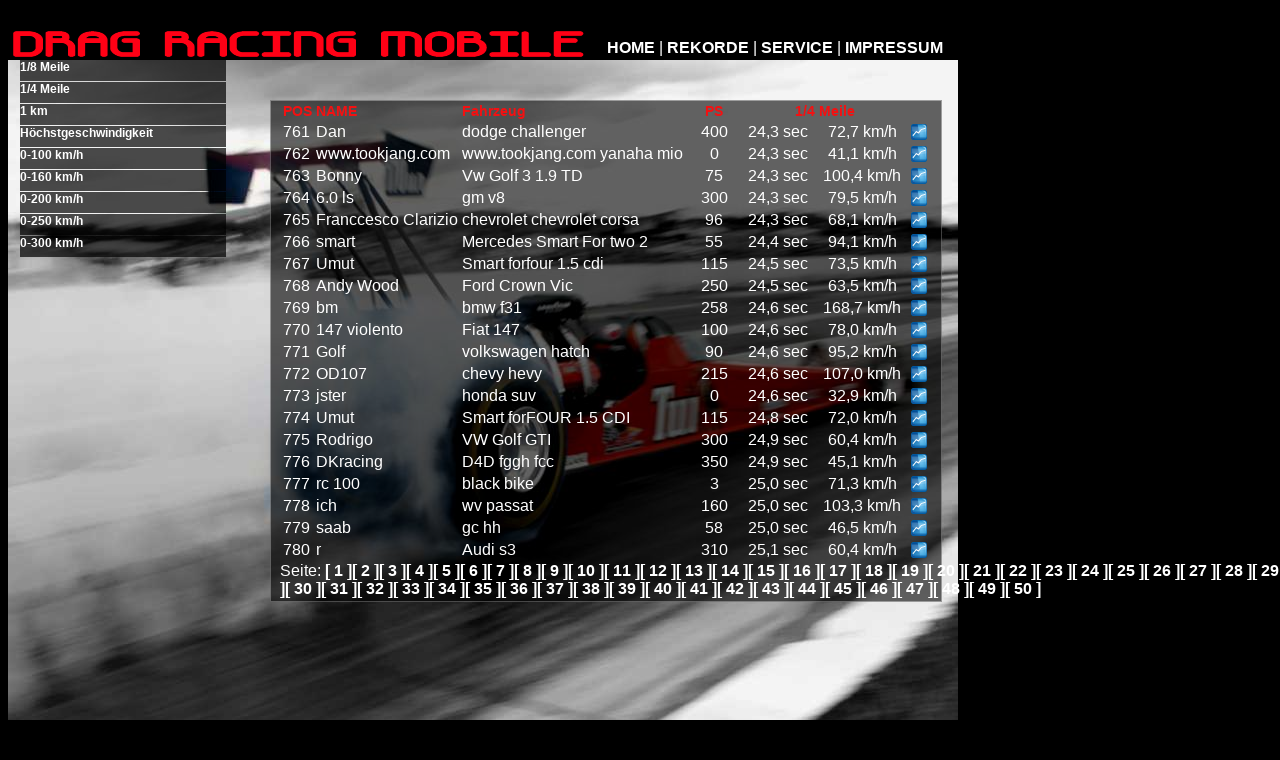

--- FILE ---
content_type: text/html; charset=UTF-8
request_url: https://dragracing.pogea.de/viertelmeile.php?p=39&ln=
body_size: 13655
content:
﻿<!DOCTYPE html>
<html>
<head><title>Drag Racing Mobile :: 1/4 Meile Rekorde</title>
<meta charset="utf-8">
<meta name="viewport" content="width=device-width, initial-scale=1.0" />
<meta property="fb:admins" content="1824620833" />
<meta property="og:image" content="http://drag-racing.org/bg1.jpg"/>
 <script type='text/javascript' src='//code.jquery.com/jquery-1.4.4.min.js'></script>
  <script type="text/javascript" src="//ajax.googleapis.com/ajax/libs/jqueryui/1.8.5/jquery-ui.js"></script>
   <script type='text/javascript'>
  $(window).load(function(){
  $(document).ready(function()
  {
    $("a").mouseover(function() {
         $(this).animate({ color:'#f00'},500);
    }).mouseout(function() {
        $(this).animate({ color:'#ffffff'},500);
    });       
});
  });
  
  function printmailLink()
{
var mailadr="service";
var maildom="drag-racing.org";
var mailarg="";
document.write('<a h'+'ref="mai'+'lt'+'o:'+mailadr+'@'+maildom+mailarg+'">'+mailadr+'@'+maildom+'</a>');
}

  </script>
</head>
<body bgcolor="black">
<link href="pogea.css?v=2" rel="stylesheet" type="text/css" />

<table width="950px"><tr><td><img src="logo.png" alt="logo"></td>		<td valign="bottom" nowrap>
        				<a href="index.php">HOME</a> | 
				<a href="viertelmeile.php">REKORDE</a> | 
				<a href="service.php">SERVICE</a> | 
				<a href="impressum.php">IMPRESSUM</a>
        				
		</td>
</tr>
</table>

<img src="bg1.jpg"><div id="blackbg" style="filter: alpha(opacity=60);opacity: 0.6; position:absolute; top:100px; width:670px; left: 270px; height: 500px;"></div><div style="position:absolute; top:100px; left:280px"><table width="650px"><tr><td class="stil5">POS</td><td class="stil5">NAME</td><td class="stil5">Fahrzeug</td><td class="stil5" align="center">PS</td><td class="stil5" colspan="2" align="center">1/4 Meile</td></tr><tr>
<td>761</td><td style='overflow-x: hidden;' nowrap  >Dan</td><td  style='overflow-x: hidden;' nowrap >dodge  challenger </td><td align='center'  width='50px' nowrap  >400</td><td align='center' width='70px' nowrap  >24,3 sec</td><td align='center'  width='90px' nowrap >72,7 km/h</td><td width='16px'><a href='fahrt.php?f=201'><img src='chart_kl.png' border='0'></a></td></tr>
<tr>
<td>762</td><td style='overflow-x: hidden;' nowrap  >www.tookjang.com</td><td  style='overflow-x: hidden;' nowrap >www.tookjang.com yanaha mio</td><td align='center'  width='50px' nowrap  >0</td><td align='center' width='70px' nowrap  >24,3 sec</td><td align='center'  width='90px' nowrap >41,1 km/h</td><td width='16px'><a href='fahrt.php?f=659'><img src='chart_kl.png' border='0'></a></td></tr>
<tr>
<td>763</td><td style='overflow-x: hidden;' nowrap  >Bonny</td><td  style='overflow-x: hidden;' nowrap >Vw Golf 3 1.9 TD</td><td align='center'  width='50px' nowrap  >75</td><td align='center' width='70px' nowrap  >24,3 sec</td><td align='center'  width='90px' nowrap >100,4 km/h</td><td width='16px'><a href='fahrt.php?f=199'><img src='chart_kl.png' border='0'></a></td></tr>
<tr>
<td>764</td><td style='overflow-x: hidden;' nowrap  >6.0 ls</td><td  style='overflow-x: hidden;' nowrap >gm v8</td><td align='center'  width='50px' nowrap  >300</td><td align='center' width='70px' nowrap  >24,3 sec</td><td align='center'  width='90px' nowrap >79,5 km/h</td><td width='16px'><a href='fahrt.php?f=928'><img src='chart_kl.png' border='0'></a></td></tr>
<tr>
<td>765</td><td style='overflow-x: hidden;' nowrap  >Franccesco Clarizio </td><td  style='overflow-x: hidden;' nowrap >chevrolet 
chevrolet  corsa </td><td align='center'  width='50px' nowrap  >96</td><td align='center' width='70px' nowrap  >24,3 sec</td><td align='center'  width='90px' nowrap >68,1 km/h</td><td width='16px'><a href='fahrt.php?f=452'><img src='chart_kl.png' border='0'></a></td></tr>
<tr>
<td>766</td><td style='overflow-x: hidden;' nowrap  >smart </td><td  style='overflow-x: hidden;' nowrap >Mercedes Smart For two 2</td><td align='center'  width='50px' nowrap  >55</td><td align='center' width='70px' nowrap  >24,4 sec</td><td align='center'  width='90px' nowrap >94,1 km/h</td><td width='16px'><a href='fahrt.php?f=834'><img src='chart_kl.png' border='0'></a></td></tr>
<tr>
<td>767</td><td style='overflow-x: hidden;' nowrap  >Umut</td><td  style='overflow-x: hidden;' nowrap >Smart forfour 1.5 cdi</td><td align='center'  width='50px' nowrap  >115</td><td align='center' width='70px' nowrap  >24,5 sec</td><td align='center'  width='90px' nowrap >73,5 km/h</td><td width='16px'><a href='fahrt.php?f=26'><img src='chart_kl.png' border='0'></a></td></tr>
<tr>
<td>768</td><td style='overflow-x: hidden;' nowrap  >Andy Wood</td><td  style='overflow-x: hidden;' nowrap >Ford Crown Vic</td><td align='center'  width='50px' nowrap  >250</td><td align='center' width='70px' nowrap  >24,5 sec</td><td align='center'  width='90px' nowrap >63,5 km/h</td><td width='16px'><a href='fahrt.php?f=1077'><img src='chart_kl.png' border='0'></a></td></tr>
<tr>
<td>769</td><td style='overflow-x: hidden;' nowrap  >bm</td><td  style='overflow-x: hidden;' nowrap >bmw f31</td><td align='center'  width='50px' nowrap  >258</td><td align='center' width='70px' nowrap  >24,6 sec</td><td align='center'  width='90px' nowrap >168,7 km/h</td><td width='16px'><a href='fahrt.php?f=361'><img src='chart_kl.png' border='0'></a></td></tr>
<tr>
<td>770</td><td style='overflow-x: hidden;' nowrap  >147 violento</td><td  style='overflow-x: hidden;' nowrap >Fiat 147</td><td align='center'  width='50px' nowrap  >100</td><td align='center' width='70px' nowrap  >24,6 sec</td><td align='center'  width='90px' nowrap >78,0 km/h</td><td width='16px'><a href='fahrt.php?f=1089'><img src='chart_kl.png' border='0'></a></td></tr>
<tr>
<td>771</td><td style='overflow-x: hidden;' nowrap  >Golf</td><td  style='overflow-x: hidden;' nowrap >volkswagen hatch</td><td align='center'  width='50px' nowrap  >90</td><td align='center' width='70px' nowrap  >24,6 sec</td><td align='center'  width='90px' nowrap >95,2 km/h</td><td width='16px'><a href='fahrt.php?f=820'><img src='chart_kl.png' border='0'></a></td></tr>
<tr>
<td>772</td><td style='overflow-x: hidden;' nowrap  >OD107</td><td  style='overflow-x: hidden;' nowrap >chevy hevy</td><td align='center'  width='50px' nowrap  >215</td><td align='center' width='70px' nowrap  >24,6 sec</td><td align='center'  width='90px' nowrap >107,0 km/h</td><td width='16px'><a href='fahrt.php?f=305'><img src='chart_kl.png' border='0'></a></td></tr>
<tr>
<td>773</td><td style='overflow-x: hidden;' nowrap  >jster </td><td  style='overflow-x: hidden;' nowrap >honda  suv</td><td align='center'  width='50px' nowrap  >0</td><td align='center' width='70px' nowrap  >24,6 sec</td><td align='center'  width='90px' nowrap >32,9 km/h</td><td width='16px'><a href='fahrt.php?f=799'><img src='chart_kl.png' border='0'></a></td></tr>
<tr>
<td>774</td><td style='overflow-x: hidden;' nowrap  >Umut</td><td  style='overflow-x: hidden;' nowrap >Smart forFOUR 1.5 CDI</td><td align='center'  width='50px' nowrap  >115</td><td align='center' width='70px' nowrap  >24,8 sec</td><td align='center'  width='90px' nowrap >72,0 km/h</td><td width='16px'><a href='fahrt.php?f=29'><img src='chart_kl.png' border='0'></a></td></tr>
<tr>
<td>775</td><td style='overflow-x: hidden;' nowrap  >Rodrigo </td><td  style='overflow-x: hidden;' nowrap >VW Golf GTI </td><td align='center'  width='50px' nowrap  >300</td><td align='center' width='70px' nowrap  >24,9 sec</td><td align='center'  width='90px' nowrap >60,4 km/h</td><td width='16px'><a href='fahrt.php?f=733'><img src='chart_kl.png' border='0'></a></td></tr>
<tr>
<td>776</td><td style='overflow-x: hidden;' nowrap  >DKracing</td><td  style='overflow-x: hidden;' nowrap >D4D

fggh fcc</td><td align='center'  width='50px' nowrap  >350</td><td align='center' width='70px' nowrap  >24,9 sec</td><td align='center'  width='90px' nowrap >45,1 km/h</td><td width='16px'><a href='fahrt.php?f=481'><img src='chart_kl.png' border='0'></a></td></tr>
<tr>
<td>777</td><td style='overflow-x: hidden;' nowrap  >rc 100</td><td  style='overflow-x: hidden;' nowrap >black bike</td><td align='center'  width='50px' nowrap  >3</td><td align='center' width='70px' nowrap  >25,0 sec</td><td align='center'  width='90px' nowrap >71,3 km/h</td><td width='16px'><a href='fahrt.php?f=339'><img src='chart_kl.png' border='0'></a></td></tr>
<tr>
<td>778</td><td style='overflow-x: hidden;' nowrap  >ich</td><td  style='overflow-x: hidden;' nowrap >wv passat</td><td align='center'  width='50px' nowrap  >160</td><td align='center' width='70px' nowrap  >25,0 sec</td><td align='center'  width='90px' nowrap >103,3 km/h</td><td width='16px'><a href='fahrt.php?f=544'><img src='chart_kl.png' border='0'></a></td></tr>
<tr>
<td>779</td><td style='overflow-x: hidden;' nowrap  >saab</td><td  style='overflow-x: hidden;' nowrap >gc hh</td><td align='center'  width='50px' nowrap  >58</td><td align='center' width='70px' nowrap  >25,0 sec</td><td align='center'  width='90px' nowrap >46,5 km/h</td><td width='16px'><a href='fahrt.php?f=455'><img src='chart_kl.png' border='0'></a></td></tr>
<tr>
<td>780</td><td style='overflow-x: hidden;' nowrap  >r</td><td  style='overflow-x: hidden;' nowrap >Audi s3</td><td align='center'  width='50px' nowrap  >310</td><td align='center' width='70px' nowrap  >25,1 sec</td><td align='center'  width='90px' nowrap >60,4 km/h</td><td width='16px'><a href='fahrt.php?f=756'><img src='chart_kl.png' border='0'></a></td></tr>
</table>Seite: <a href='viertelmeile.php?p=1&ln='>[ 1 ]</a><a href='viertelmeile.php?p=2&ln='>[ 2 ]</a><a href='viertelmeile.php?p=3&ln='>[ 3 ]</a><a href='viertelmeile.php?p=4&ln='>[ 4 ]</a><a href='viertelmeile.php?p=5&ln='>[ 5 ]</a><a href='viertelmeile.php?p=6&ln='>[ 6 ]</a><a href='viertelmeile.php?p=7&ln='>[ 7 ]</a><a href='viertelmeile.php?p=8&ln='>[ 8 ]</a><a href='viertelmeile.php?p=9&ln='>[ 9 ]</a><a href='viertelmeile.php?p=10&ln='>[ 10 ]</a><a href='viertelmeile.php?p=11&ln='>[ 11 ]</a><a href='viertelmeile.php?p=12&ln='>[ 12 ]</a><a href='viertelmeile.php?p=13&ln='>[ 13 ]</a><a href='viertelmeile.php?p=14&ln='>[ 14 ]</a><a href='viertelmeile.php?p=15&ln='>[ 15 ]</a><a href='viertelmeile.php?p=16&ln='>[ 16 ]</a><a href='viertelmeile.php?p=17&ln='>[ 17 ]</a><a href='viertelmeile.php?p=18&ln='>[ 18 ]</a><a href='viertelmeile.php?p=19&ln='>[ 19 ]</a><a href='viertelmeile.php?p=20&ln='>[ 20 ]</a><a href='viertelmeile.php?p=21&ln='>[ 21 ]</a><a href='viertelmeile.php?p=22&ln='>[ 22 ]</a><a href='viertelmeile.php?p=23&ln='>[ 23 ]</a><a href='viertelmeile.php?p=24&ln='>[ 24 ]</a><a href='viertelmeile.php?p=25&ln='>[ 25 ]</a><a href='viertelmeile.php?p=26&ln='>[ 26 ]</a><a href='viertelmeile.php?p=27&ln='>[ 27 ]</a><a href='viertelmeile.php?p=28&ln='>[ 28 ]</a><a href='viertelmeile.php?p=29&ln='>[ 29 ]</a><a href='viertelmeile.php?p=30&ln='>[ 30 ]</a><a href='viertelmeile.php?p=31&ln='>[ 31 ]</a><a href='viertelmeile.php?p=32&ln='>[ 32 ]</a><a href='viertelmeile.php?p=33&ln='>[ 33 ]</a><a href='viertelmeile.php?p=34&ln='>[ 34 ]</a><a href='viertelmeile.php?p=35&ln='>[ 35 ]</a><a href='viertelmeile.php?p=36&ln='>[ 36 ]</a><a href='viertelmeile.php?p=37&ln='>[ 37 ]</a><a href='viertelmeile.php?p=38&ln='>[ 38 ]</a><a href='viertelmeile.php?p=39&ln='>[ 39 ]</a><a href='viertelmeile.php?p=40&ln='>[ 40 ]</a><a href='viertelmeile.php?p=41&ln='>[ 41 ]</a><a href='viertelmeile.php?p=42&ln='>[ 42 ]</a><a href='viertelmeile.php?p=43&ln='>[ 43 ]</a><a href='viertelmeile.php?p=44&ln='>[ 44 ]</a><a href='viertelmeile.php?p=45&ln='>[ 45 ]</a><a href='viertelmeile.php?p=46&ln='>[ 46 ]</a><a href='viertelmeile.php?p=47&ln='>[ 47 ]</a><a href='viertelmeile.php?p=48&ln='>[ 48 ]</a><a href='viertelmeile.php?p=49&ln='>[ 49 ]</a><a href='viertelmeile.php?p=50&ln='>[ 50 ]</a></div>  <div id="HMENU">
<div  style="position:absolute;top: 60px;left:20px;">
  
    <div align="left">
      <table width="200" border="0" cellpadding="0" cellspacing="0">
      <tr height="20"><td>
<div class="lnk"><a href="achtelmeile.php">1/8 Meile</a></div>
</td></tr>
<tr height="20"><td>
<div class="lnk"><a href="viertelmeile.php">1/4 Meile</a></div>
</td></tr>
<tr height="20"><td>
<div class="lnk"><a href="einkm.php">1 km</a></div>
</td></tr>
<tr height="20"><td>
<div class="lnk"><a href="vmax.php">Höchstgeschwindigkeit</a></div>
</td></tr>
<tr height="20"><td>
<div class="lnk"><a href="100kmh.php">0-100 km/h</a></div>
</td></tr>
<tr height="20"><td>
<div class="lnk"><a href="160kmh.php">0-160 km/h</a></div>
</td></tr>
<tr height="20"><td>
<div class="lnk"><a href="200kmh.php">0-200 km/h</a></div>
</td></tr>
<tr height="20"><td>
<div class="lnk"><a href="250kmh.php">0-250 km/h</a></div>
</td></tr>
<tr height="20"><td>
<div class="lnk"><a href="300kmh.php">0-300 km/h</a></div>
</td></tr>
      </table>
    </div>
</div>
</div>

  <br><div style="position:absolute; top:710px; left:580px; width:400px;">	
    <table><tr><td width="320">
	
	<script type="text/javascript"><!--
google_ad_client = "ca-pub-7171814678958480";
/* drag racing */
google_ad_slot = "1130083502";
google_ad_width = 320;
google_ad_height = 50;
//-->
</script>
<script type="text/javascript"
src="https://pagead2.googlesyndication.com/pagead/show_ads.js">
</script>
   
</td><td>
	<a href="/viertelmeile.php" border="0"><img src="dateien/de.gif" border="0" alt="flagge"></a><a href="/viertelmeile.php?ln=en" border="0"><img src="dateien/en.gif" border="0" alt="flagge"></a></td></tr></table></div><script type="text/javascript" src="/js/awstats_misc_tracker.js"></script><noscript><img src="/js/awstats_misc_tracker.js?nojs=y" height=0 width=0 border=0 style="display: none"></noscript></body></html>

--- FILE ---
content_type: text/html; charset=utf-8
request_url: https://www.google.com/recaptcha/api2/aframe
body_size: 264
content:
<!DOCTYPE HTML><html><head><meta http-equiv="content-type" content="text/html; charset=UTF-8"></head><body><script nonce="sYnZs-kk6toTUJ1rdsY9lQ">/** Anti-fraud and anti-abuse applications only. See google.com/recaptcha */ try{var clients={'sodar':'https://pagead2.googlesyndication.com/pagead/sodar?'};window.addEventListener("message",function(a){try{if(a.source===window.parent){var b=JSON.parse(a.data);var c=clients[b['id']];if(c){var d=document.createElement('img');d.src=c+b['params']+'&rc='+(localStorage.getItem("rc::a")?sessionStorage.getItem("rc::b"):"");window.document.body.appendChild(d);sessionStorage.setItem("rc::e",parseInt(sessionStorage.getItem("rc::e")||0)+1);localStorage.setItem("rc::h",'1768800441860');}}}catch(b){}});window.parent.postMessage("_grecaptcha_ready", "*");}catch(b){}</script></body></html>

--- FILE ---
content_type: text/css
request_url: https://dragracing.pogea.de/pogea.css?v=2
body_size: 1478
content:
.Stil1 {font-family: trebuchet MS, trebuchet, Arial, sans-serif; color:#FFFFFF}


body{font-family: trebuchet MS, trebuchet, Arial, sans-serif; text-decoration:none; color:#ffffff; }
h1{font-family: trebuchet MS, trebuchet, Arial, sans-serif; text-decoration:none; color:#f31112; }

a {font-family: trebuchet MS, trebuchet, Arial, sans-serif; text-decoration:none; font-weight:bold; color:#ffffff; 
filter: alpha(opacity=100); 
opacity: 1.0;
}

.Stil3 {font-family: trebuchet MS, trebuchet, Arial, sans-serif; color: #ffffff; }
.Stil4 {font-family: trebuchet MS, trebuchet, Arial, sans-serif; color:#FFFFFF; font-size: 12px}
.Stil5 {font-family: trebuchet MS, trebuchet, Arial, sans-serif; color:#f31112; font-weight:bold; font-size: 14px}

.lnk {
width: 206px;
height: 21px;
background-image:url(transparenz.png);
margin-bottom: 1px;
font-size: 12px
}

#blackbg {
	-moz-background-clip:border;
	-moz-background-inline-policy:continuous;
	-moz-background-origin:padding;
	background:#000000 none repeat scroll 0 0;
	border:1px solid #666666;
}

form.cmxform fieldset fieldset {
	background: none;
}

form.cmxform fieldset p, form.cmxform fieldset fieldset {
	padding: 5px 10px 7px;
	background: url(../images/cmxform-divider.gif) left bottom repeat-x;
}

form.cmxform label.error, label.error {
	/* remove the next line when you have trouble in IE6 with labels in list */
	color: red;
	font-style: italic
}
div.error { display: none; }
input {	border: 1px solid black; }
input.checkbox { border: none }
input:focus { border: 1px dotted black; }
input.error { border: 1px dotted red; }
form.cmxform .gray * { color: gray; }